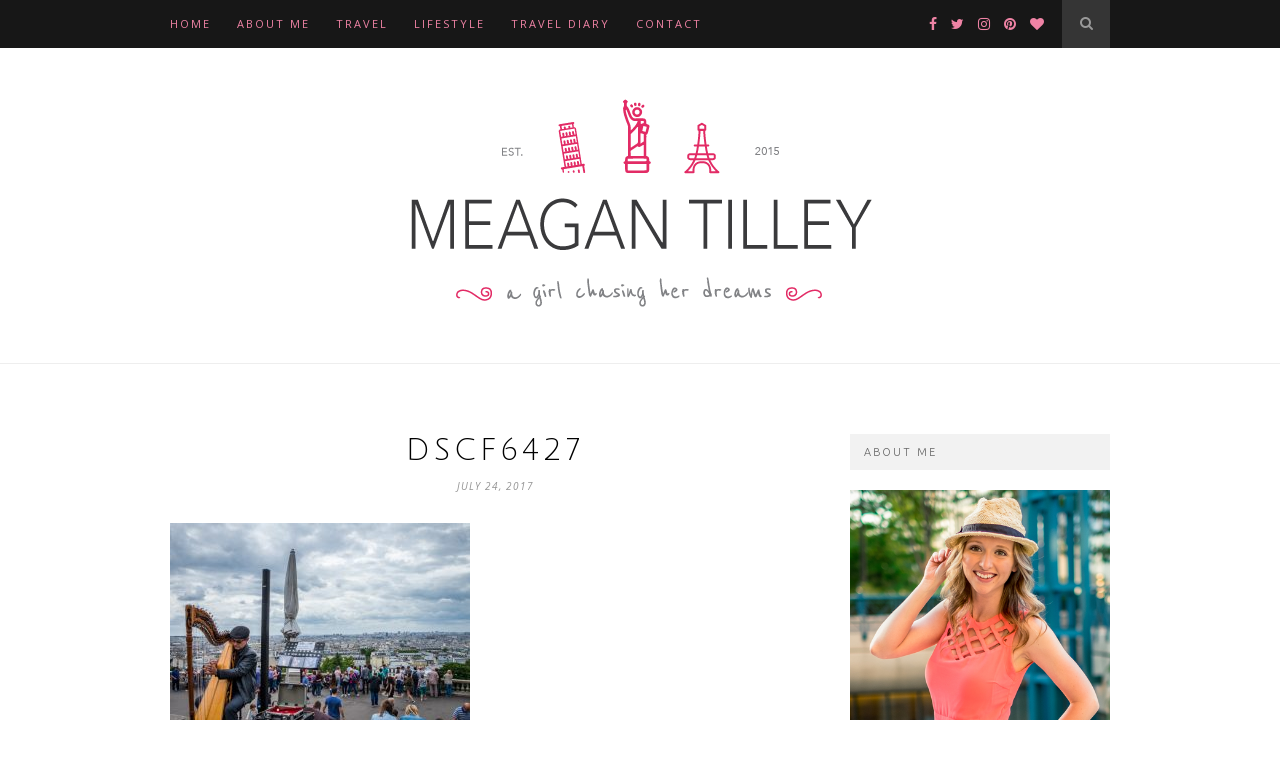

--- FILE ---
content_type: text/html; charset=UTF-8
request_url: http://www.meagantilley.com/joining-crowds-tour-de-france/dscf6427/
body_size: 12012
content:
<!DOCTYPE html>
<html lang="en-US">
<head>

	<meta charset="UTF-8">
	<meta http-equiv="X-UA-Compatible" content="IE=edge">
	<meta name="viewport" content="width=device-width, initial-scale=1">

	

	<link rel="profile" href="http://gmpg.org/xfn/11" />
	
	
	<link rel="alternate" type="application/rss+xml" title="Meagan Tilley RSS Feed" href="http://www.meagantilley.com/feed/" />
	<link rel="alternate" type="application/atom+xml" title="Meagan Tilley Atom Feed" href="http://www.meagantilley.com/feed/atom/" />
	<link rel="pingback" href="http://www.meagantilley.com/xmlrpc.php" />

	<meta name='robots' content='index, follow, max-image-preview:large, max-snippet:-1, max-video-preview:-1' />

	<!-- This site is optimized with the Yoast SEO plugin v20.5 - https://yoast.com/wordpress/plugins/seo/ -->
	<title>DSCF6427 | Meagan Tilley</title>
	<link rel="canonical" href="http://www.meagantilley.com/joining-crowds-tour-de-france/dscf6427/" />
	<meta property="og:locale" content="en_US" />
	<meta property="og:type" content="article" />
	<meta property="og:title" content="DSCF6427 | Meagan Tilley" />
	<meta property="og:url" content="http://www.meagantilley.com/joining-crowds-tour-de-france/dscf6427/" />
	<meta property="og:site_name" content="Meagan Tilley" />
	<meta property="article:publisher" content="https://www.facebook.com/meagan.tilley.7" />
	<meta property="article:modified_time" content="2017-07-27T12:15:04+00:00" />
	<meta property="og:image" content="http://www.meagantilley.com/joining-crowds-tour-de-france/dscf6427" />
	<meta property="og:image:width" content="1000" />
	<meta property="og:image:height" content="718" />
	<meta property="og:image:type" content="image/jpeg" />
	<meta name="twitter:card" content="summary_large_image" />
	<meta name="twitter:site" content="@MeaganTilley" />
	<script type="application/ld+json" class="yoast-schema-graph">{"@context":"https://schema.org","@graph":[{"@type":"WebPage","@id":"http://www.meagantilley.com/joining-crowds-tour-de-france/dscf6427/","url":"http://www.meagantilley.com/joining-crowds-tour-de-france/dscf6427/","name":"DSCF6427 | Meagan Tilley","isPartOf":{"@id":"http://www.meagantilley.com/#website"},"primaryImageOfPage":{"@id":"http://www.meagantilley.com/joining-crowds-tour-de-france/dscf6427/#primaryimage"},"image":{"@id":"http://www.meagantilley.com/joining-crowds-tour-de-france/dscf6427/#primaryimage"},"thumbnailUrl":"http://www.meagantilley.com/wp-content/uploads/2017/07/DSCF6427.jpg","datePublished":"2017-07-24T17:11:07+00:00","dateModified":"2017-07-27T12:15:04+00:00","breadcrumb":{"@id":"http://www.meagantilley.com/joining-crowds-tour-de-france/dscf6427/#breadcrumb"},"inLanguage":"en-US","potentialAction":[{"@type":"ReadAction","target":["http://www.meagantilley.com/joining-crowds-tour-de-france/dscf6427/"]}]},{"@type":"ImageObject","inLanguage":"en-US","@id":"http://www.meagantilley.com/joining-crowds-tour-de-france/dscf6427/#primaryimage","url":"http://www.meagantilley.com/wp-content/uploads/2017/07/DSCF6427.jpg","contentUrl":"http://www.meagantilley.com/wp-content/uploads/2017/07/DSCF6427.jpg","width":1000,"height":718},{"@type":"BreadcrumbList","@id":"http://www.meagantilley.com/joining-crowds-tour-de-france/dscf6427/#breadcrumb","itemListElement":[{"@type":"ListItem","position":1,"name":"Home","item":"http://www.meagantilley.com/"},{"@type":"ListItem","position":2,"name":"Joining the Crowds for the Tour de France","item":"http://www.meagantilley.com/joining-crowds-tour-de-france/"},{"@type":"ListItem","position":3,"name":"DSCF6427"}]},{"@type":"WebSite","@id":"http://www.meagantilley.com/#website","url":"http://www.meagantilley.com/","name":"Meagan Tilley","description":"A Girl Chasing Her Dreams","potentialAction":[{"@type":"SearchAction","target":{"@type":"EntryPoint","urlTemplate":"http://www.meagantilley.com/?s={search_term_string}"},"query-input":"required name=search_term_string"}],"inLanguage":"en-US"}]}</script>
	<!-- / Yoast SEO plugin. -->


<link rel='dns-prefetch' href='//www.meagantilley.com' />
<link rel='dns-prefetch' href='//fonts.googleapis.com' />
<link rel='dns-prefetch' href='//maxcdn.bootstrapcdn.com' />
<link rel="alternate" type="application/rss+xml" title="Meagan Tilley &raquo; Feed" href="http://www.meagantilley.com/feed/" />
<link rel="alternate" type="application/rss+xml" title="Meagan Tilley &raquo; Comments Feed" href="http://www.meagantilley.com/comments/feed/" />
<link rel="alternate" type="application/rss+xml" title="Meagan Tilley &raquo; DSCF6427 Comments Feed" href="http://www.meagantilley.com/joining-crowds-tour-de-france/dscf6427/feed/" />
<script type="text/javascript">
/* <![CDATA[ */
window._wpemojiSettings = {"baseUrl":"https:\/\/s.w.org\/images\/core\/emoji\/14.0.0\/72x72\/","ext":".png","svgUrl":"https:\/\/s.w.org\/images\/core\/emoji\/14.0.0\/svg\/","svgExt":".svg","source":{"concatemoji":"http:\/\/www.meagantilley.com\/wp-includes\/js\/wp-emoji-release.min.js?ver=6.4.7"}};
/*! This file is auto-generated */
!function(i,n){var o,s,e;function c(e){try{var t={supportTests:e,timestamp:(new Date).valueOf()};sessionStorage.setItem(o,JSON.stringify(t))}catch(e){}}function p(e,t,n){e.clearRect(0,0,e.canvas.width,e.canvas.height),e.fillText(t,0,0);var t=new Uint32Array(e.getImageData(0,0,e.canvas.width,e.canvas.height).data),r=(e.clearRect(0,0,e.canvas.width,e.canvas.height),e.fillText(n,0,0),new Uint32Array(e.getImageData(0,0,e.canvas.width,e.canvas.height).data));return t.every(function(e,t){return e===r[t]})}function u(e,t,n){switch(t){case"flag":return n(e,"\ud83c\udff3\ufe0f\u200d\u26a7\ufe0f","\ud83c\udff3\ufe0f\u200b\u26a7\ufe0f")?!1:!n(e,"\ud83c\uddfa\ud83c\uddf3","\ud83c\uddfa\u200b\ud83c\uddf3")&&!n(e,"\ud83c\udff4\udb40\udc67\udb40\udc62\udb40\udc65\udb40\udc6e\udb40\udc67\udb40\udc7f","\ud83c\udff4\u200b\udb40\udc67\u200b\udb40\udc62\u200b\udb40\udc65\u200b\udb40\udc6e\u200b\udb40\udc67\u200b\udb40\udc7f");case"emoji":return!n(e,"\ud83e\udef1\ud83c\udffb\u200d\ud83e\udef2\ud83c\udfff","\ud83e\udef1\ud83c\udffb\u200b\ud83e\udef2\ud83c\udfff")}return!1}function f(e,t,n){var r="undefined"!=typeof WorkerGlobalScope&&self instanceof WorkerGlobalScope?new OffscreenCanvas(300,150):i.createElement("canvas"),a=r.getContext("2d",{willReadFrequently:!0}),o=(a.textBaseline="top",a.font="600 32px Arial",{});return e.forEach(function(e){o[e]=t(a,e,n)}),o}function t(e){var t=i.createElement("script");t.src=e,t.defer=!0,i.head.appendChild(t)}"undefined"!=typeof Promise&&(o="wpEmojiSettingsSupports",s=["flag","emoji"],n.supports={everything:!0,everythingExceptFlag:!0},e=new Promise(function(e){i.addEventListener("DOMContentLoaded",e,{once:!0})}),new Promise(function(t){var n=function(){try{var e=JSON.parse(sessionStorage.getItem(o));if("object"==typeof e&&"number"==typeof e.timestamp&&(new Date).valueOf()<e.timestamp+604800&&"object"==typeof e.supportTests)return e.supportTests}catch(e){}return null}();if(!n){if("undefined"!=typeof Worker&&"undefined"!=typeof OffscreenCanvas&&"undefined"!=typeof URL&&URL.createObjectURL&&"undefined"!=typeof Blob)try{var e="postMessage("+f.toString()+"("+[JSON.stringify(s),u.toString(),p.toString()].join(",")+"));",r=new Blob([e],{type:"text/javascript"}),a=new Worker(URL.createObjectURL(r),{name:"wpTestEmojiSupports"});return void(a.onmessage=function(e){c(n=e.data),a.terminate(),t(n)})}catch(e){}c(n=f(s,u,p))}t(n)}).then(function(e){for(var t in e)n.supports[t]=e[t],n.supports.everything=n.supports.everything&&n.supports[t],"flag"!==t&&(n.supports.everythingExceptFlag=n.supports.everythingExceptFlag&&n.supports[t]);n.supports.everythingExceptFlag=n.supports.everythingExceptFlag&&!n.supports.flag,n.DOMReady=!1,n.readyCallback=function(){n.DOMReady=!0}}).then(function(){return e}).then(function(){var e;n.supports.everything||(n.readyCallback(),(e=n.source||{}).concatemoji?t(e.concatemoji):e.wpemoji&&e.twemoji&&(t(e.twemoji),t(e.wpemoji)))}))}((window,document),window._wpemojiSettings);
/* ]]> */
</script>
<style id='wp-emoji-styles-inline-css' type='text/css'>

	img.wp-smiley, img.emoji {
		display: inline !important;
		border: none !important;
		box-shadow: none !important;
		height: 1em !important;
		width: 1em !important;
		margin: 0 0.07em !important;
		vertical-align: -0.1em !important;
		background: none !important;
		padding: 0 !important;
	}
</style>
<link rel='stylesheet' id='wp-block-library-css' href='http://www.meagantilley.com/wp-includes/css/dist/block-library/style.min.css?ver=6.4.7' type='text/css' media='all' />
<style id='classic-theme-styles-inline-css' type='text/css'>
/*! This file is auto-generated */
.wp-block-button__link{color:#fff;background-color:#32373c;border-radius:9999px;box-shadow:none;text-decoration:none;padding:calc(.667em + 2px) calc(1.333em + 2px);font-size:1.125em}.wp-block-file__button{background:#32373c;color:#fff;text-decoration:none}
</style>
<style id='global-styles-inline-css' type='text/css'>
body{--wp--preset--color--black: #000000;--wp--preset--color--cyan-bluish-gray: #abb8c3;--wp--preset--color--white: #ffffff;--wp--preset--color--pale-pink: #f78da7;--wp--preset--color--vivid-red: #cf2e2e;--wp--preset--color--luminous-vivid-orange: #ff6900;--wp--preset--color--luminous-vivid-amber: #fcb900;--wp--preset--color--light-green-cyan: #7bdcb5;--wp--preset--color--vivid-green-cyan: #00d084;--wp--preset--color--pale-cyan-blue: #8ed1fc;--wp--preset--color--vivid-cyan-blue: #0693e3;--wp--preset--color--vivid-purple: #9b51e0;--wp--preset--gradient--vivid-cyan-blue-to-vivid-purple: linear-gradient(135deg,rgba(6,147,227,1) 0%,rgb(155,81,224) 100%);--wp--preset--gradient--light-green-cyan-to-vivid-green-cyan: linear-gradient(135deg,rgb(122,220,180) 0%,rgb(0,208,130) 100%);--wp--preset--gradient--luminous-vivid-amber-to-luminous-vivid-orange: linear-gradient(135deg,rgba(252,185,0,1) 0%,rgba(255,105,0,1) 100%);--wp--preset--gradient--luminous-vivid-orange-to-vivid-red: linear-gradient(135deg,rgba(255,105,0,1) 0%,rgb(207,46,46) 100%);--wp--preset--gradient--very-light-gray-to-cyan-bluish-gray: linear-gradient(135deg,rgb(238,238,238) 0%,rgb(169,184,195) 100%);--wp--preset--gradient--cool-to-warm-spectrum: linear-gradient(135deg,rgb(74,234,220) 0%,rgb(151,120,209) 20%,rgb(207,42,186) 40%,rgb(238,44,130) 60%,rgb(251,105,98) 80%,rgb(254,248,76) 100%);--wp--preset--gradient--blush-light-purple: linear-gradient(135deg,rgb(255,206,236) 0%,rgb(152,150,240) 100%);--wp--preset--gradient--blush-bordeaux: linear-gradient(135deg,rgb(254,205,165) 0%,rgb(254,45,45) 50%,rgb(107,0,62) 100%);--wp--preset--gradient--luminous-dusk: linear-gradient(135deg,rgb(255,203,112) 0%,rgb(199,81,192) 50%,rgb(65,88,208) 100%);--wp--preset--gradient--pale-ocean: linear-gradient(135deg,rgb(255,245,203) 0%,rgb(182,227,212) 50%,rgb(51,167,181) 100%);--wp--preset--gradient--electric-grass: linear-gradient(135deg,rgb(202,248,128) 0%,rgb(113,206,126) 100%);--wp--preset--gradient--midnight: linear-gradient(135deg,rgb(2,3,129) 0%,rgb(40,116,252) 100%);--wp--preset--font-size--small: 13px;--wp--preset--font-size--medium: 20px;--wp--preset--font-size--large: 36px;--wp--preset--font-size--x-large: 42px;--wp--preset--spacing--20: 0.44rem;--wp--preset--spacing--30: 0.67rem;--wp--preset--spacing--40: 1rem;--wp--preset--spacing--50: 1.5rem;--wp--preset--spacing--60: 2.25rem;--wp--preset--spacing--70: 3.38rem;--wp--preset--spacing--80: 5.06rem;--wp--preset--shadow--natural: 6px 6px 9px rgba(0, 0, 0, 0.2);--wp--preset--shadow--deep: 12px 12px 50px rgba(0, 0, 0, 0.4);--wp--preset--shadow--sharp: 6px 6px 0px rgba(0, 0, 0, 0.2);--wp--preset--shadow--outlined: 6px 6px 0px -3px rgba(255, 255, 255, 1), 6px 6px rgba(0, 0, 0, 1);--wp--preset--shadow--crisp: 6px 6px 0px rgba(0, 0, 0, 1);}:where(.is-layout-flex){gap: 0.5em;}:where(.is-layout-grid){gap: 0.5em;}body .is-layout-flow > .alignleft{float: left;margin-inline-start: 0;margin-inline-end: 2em;}body .is-layout-flow > .alignright{float: right;margin-inline-start: 2em;margin-inline-end: 0;}body .is-layout-flow > .aligncenter{margin-left: auto !important;margin-right: auto !important;}body .is-layout-constrained > .alignleft{float: left;margin-inline-start: 0;margin-inline-end: 2em;}body .is-layout-constrained > .alignright{float: right;margin-inline-start: 2em;margin-inline-end: 0;}body .is-layout-constrained > .aligncenter{margin-left: auto !important;margin-right: auto !important;}body .is-layout-constrained > :where(:not(.alignleft):not(.alignright):not(.alignfull)){max-width: var(--wp--style--global--content-size);margin-left: auto !important;margin-right: auto !important;}body .is-layout-constrained > .alignwide{max-width: var(--wp--style--global--wide-size);}body .is-layout-flex{display: flex;}body .is-layout-flex{flex-wrap: wrap;align-items: center;}body .is-layout-flex > *{margin: 0;}body .is-layout-grid{display: grid;}body .is-layout-grid > *{margin: 0;}:where(.wp-block-columns.is-layout-flex){gap: 2em;}:where(.wp-block-columns.is-layout-grid){gap: 2em;}:where(.wp-block-post-template.is-layout-flex){gap: 1.25em;}:where(.wp-block-post-template.is-layout-grid){gap: 1.25em;}.has-black-color{color: var(--wp--preset--color--black) !important;}.has-cyan-bluish-gray-color{color: var(--wp--preset--color--cyan-bluish-gray) !important;}.has-white-color{color: var(--wp--preset--color--white) !important;}.has-pale-pink-color{color: var(--wp--preset--color--pale-pink) !important;}.has-vivid-red-color{color: var(--wp--preset--color--vivid-red) !important;}.has-luminous-vivid-orange-color{color: var(--wp--preset--color--luminous-vivid-orange) !important;}.has-luminous-vivid-amber-color{color: var(--wp--preset--color--luminous-vivid-amber) !important;}.has-light-green-cyan-color{color: var(--wp--preset--color--light-green-cyan) !important;}.has-vivid-green-cyan-color{color: var(--wp--preset--color--vivid-green-cyan) !important;}.has-pale-cyan-blue-color{color: var(--wp--preset--color--pale-cyan-blue) !important;}.has-vivid-cyan-blue-color{color: var(--wp--preset--color--vivid-cyan-blue) !important;}.has-vivid-purple-color{color: var(--wp--preset--color--vivid-purple) !important;}.has-black-background-color{background-color: var(--wp--preset--color--black) !important;}.has-cyan-bluish-gray-background-color{background-color: var(--wp--preset--color--cyan-bluish-gray) !important;}.has-white-background-color{background-color: var(--wp--preset--color--white) !important;}.has-pale-pink-background-color{background-color: var(--wp--preset--color--pale-pink) !important;}.has-vivid-red-background-color{background-color: var(--wp--preset--color--vivid-red) !important;}.has-luminous-vivid-orange-background-color{background-color: var(--wp--preset--color--luminous-vivid-orange) !important;}.has-luminous-vivid-amber-background-color{background-color: var(--wp--preset--color--luminous-vivid-amber) !important;}.has-light-green-cyan-background-color{background-color: var(--wp--preset--color--light-green-cyan) !important;}.has-vivid-green-cyan-background-color{background-color: var(--wp--preset--color--vivid-green-cyan) !important;}.has-pale-cyan-blue-background-color{background-color: var(--wp--preset--color--pale-cyan-blue) !important;}.has-vivid-cyan-blue-background-color{background-color: var(--wp--preset--color--vivid-cyan-blue) !important;}.has-vivid-purple-background-color{background-color: var(--wp--preset--color--vivid-purple) !important;}.has-black-border-color{border-color: var(--wp--preset--color--black) !important;}.has-cyan-bluish-gray-border-color{border-color: var(--wp--preset--color--cyan-bluish-gray) !important;}.has-white-border-color{border-color: var(--wp--preset--color--white) !important;}.has-pale-pink-border-color{border-color: var(--wp--preset--color--pale-pink) !important;}.has-vivid-red-border-color{border-color: var(--wp--preset--color--vivid-red) !important;}.has-luminous-vivid-orange-border-color{border-color: var(--wp--preset--color--luminous-vivid-orange) !important;}.has-luminous-vivid-amber-border-color{border-color: var(--wp--preset--color--luminous-vivid-amber) !important;}.has-light-green-cyan-border-color{border-color: var(--wp--preset--color--light-green-cyan) !important;}.has-vivid-green-cyan-border-color{border-color: var(--wp--preset--color--vivid-green-cyan) !important;}.has-pale-cyan-blue-border-color{border-color: var(--wp--preset--color--pale-cyan-blue) !important;}.has-vivid-cyan-blue-border-color{border-color: var(--wp--preset--color--vivid-cyan-blue) !important;}.has-vivid-purple-border-color{border-color: var(--wp--preset--color--vivid-purple) !important;}.has-vivid-cyan-blue-to-vivid-purple-gradient-background{background: var(--wp--preset--gradient--vivid-cyan-blue-to-vivid-purple) !important;}.has-light-green-cyan-to-vivid-green-cyan-gradient-background{background: var(--wp--preset--gradient--light-green-cyan-to-vivid-green-cyan) !important;}.has-luminous-vivid-amber-to-luminous-vivid-orange-gradient-background{background: var(--wp--preset--gradient--luminous-vivid-amber-to-luminous-vivid-orange) !important;}.has-luminous-vivid-orange-to-vivid-red-gradient-background{background: var(--wp--preset--gradient--luminous-vivid-orange-to-vivid-red) !important;}.has-very-light-gray-to-cyan-bluish-gray-gradient-background{background: var(--wp--preset--gradient--very-light-gray-to-cyan-bluish-gray) !important;}.has-cool-to-warm-spectrum-gradient-background{background: var(--wp--preset--gradient--cool-to-warm-spectrum) !important;}.has-blush-light-purple-gradient-background{background: var(--wp--preset--gradient--blush-light-purple) !important;}.has-blush-bordeaux-gradient-background{background: var(--wp--preset--gradient--blush-bordeaux) !important;}.has-luminous-dusk-gradient-background{background: var(--wp--preset--gradient--luminous-dusk) !important;}.has-pale-ocean-gradient-background{background: var(--wp--preset--gradient--pale-ocean) !important;}.has-electric-grass-gradient-background{background: var(--wp--preset--gradient--electric-grass) !important;}.has-midnight-gradient-background{background: var(--wp--preset--gradient--midnight) !important;}.has-small-font-size{font-size: var(--wp--preset--font-size--small) !important;}.has-medium-font-size{font-size: var(--wp--preset--font-size--medium) !important;}.has-large-font-size{font-size: var(--wp--preset--font-size--large) !important;}.has-x-large-font-size{font-size: var(--wp--preset--font-size--x-large) !important;}
.wp-block-navigation a:where(:not(.wp-element-button)){color: inherit;}
:where(.wp-block-post-template.is-layout-flex){gap: 1.25em;}:where(.wp-block-post-template.is-layout-grid){gap: 1.25em;}
:where(.wp-block-columns.is-layout-flex){gap: 2em;}:where(.wp-block-columns.is-layout-grid){gap: 2em;}
.wp-block-pullquote{font-size: 1.5em;line-height: 1.6;}
</style>
<link rel='stylesheet' id='contact-form-7-css' href='http://www.meagantilley.com/wp-content/plugins/contact-form-7/includes/css/styles.css?ver=5.7.5.1' type='text/css' media='all' />
<link rel='stylesheet' id='gapplayer-css' href='http://www.meagantilley.com/wp-content/plugins/gif-animation-preview/gapplayer.min.css?ver=1.8.2' type='text/css' media='all' />
<link rel='stylesheet' id='jpibfi-style-css' href='http://www.meagantilley.com/wp-content/plugins/jquery-pin-it-button-for-images/css/client.css?ver=3.0.6' type='text/css' media='all' />
<link rel='stylesheet' id='googlefonts-css' href='http://fonts.googleapis.com/css?family=Roboto:300|Julius+Sans+One:400|Ubuntu:300|Ubuntu:300&subset=latin' type='text/css' media='all' />
<link rel='stylesheet' id='sp_style-css' href='http://www.meagantilley.com/wp-content/themes/hemlock/style.css?ver=6.4.7' type='text/css' media='all' />
<link rel='stylesheet' id='sp_responsive-css' href='http://www.meagantilley.com/wp-content/themes/hemlock/css/responsive.css?ver=6.4.7' type='text/css' media='all' />
<link rel='stylesheet' id='bxslider-css-css' href='http://www.meagantilley.com/wp-content/themes/hemlock/css/jquery.bxslider.css?ver=6.4.7' type='text/css' media='all' />
<link rel='stylesheet' id='slicknav-css-css' href='http://www.meagantilley.com/wp-content/themes/hemlock/css/slicknav.css?ver=6.4.7' type='text/css' media='all' />
<link rel='stylesheet' id='owl-css-css' href='http://www.meagantilley.com/wp-content/themes/hemlock/css/owl.carousel.css?ver=6.4.7' type='text/css' media='all' />
<link rel='stylesheet' id='owl-theme-css-css' href='http://www.meagantilley.com/wp-content/themes/hemlock/css/owl.theme.css?ver=6.4.7' type='text/css' media='all' />
<link rel='stylesheet' id='font-awesome-css' href='//maxcdn.bootstrapcdn.com/font-awesome/4.2.0/css/font-awesome.min.css?ver=6.4.7' type='text/css' media='all' />
<link rel='stylesheet' id='default_headings_font-css' href='http://fonts.googleapis.com/css?family=Open+Sans%3A300italic%2C400italic%2C700italic%2C400%2C700%2C300&#038;subset=latin%2Ccyrillic-ext&#038;ver=6.4.7' type='text/css' media='all' />
<link rel='stylesheet' id='default_body_font-css' href='http://fonts.googleapis.com/css?family=Crimson+Text%3A400%2C700%2C400italic%2C700italic&#038;ver=6.4.7' type='text/css' media='all' />
<script type="text/javascript" src="http://www.meagantilley.com/wp-includes/js/jquery/jquery.min.js?ver=3.7.1" id="jquery-core-js"></script>
<script type="text/javascript" src="http://www.meagantilley.com/wp-includes/js/jquery/jquery-migrate.min.js?ver=3.4.1" id="jquery-migrate-js"></script>
<link rel="https://api.w.org/" href="http://www.meagantilley.com/wp-json/" /><link rel="alternate" type="application/json" href="http://www.meagantilley.com/wp-json/wp/v2/media/3377" /><link rel="EditURI" type="application/rsd+xml" title="RSD" href="http://www.meagantilley.com/xmlrpc.php?rsd" />
<meta name="generator" content="WordPress 6.4.7" />
<link rel='shortlink' href='http://www.meagantilley.com/?p=3377' />
<link rel="alternate" type="application/json+oembed" href="http://www.meagantilley.com/wp-json/oembed/1.0/embed?url=http%3A%2F%2Fwww.meagantilley.com%2Fjoining-crowds-tour-de-france%2Fdscf6427%2F" />
<link rel="alternate" type="text/xml+oembed" href="http://www.meagantilley.com/wp-json/oembed/1.0/embed?url=http%3A%2F%2Fwww.meagantilley.com%2Fjoining-crowds-tour-de-france%2Fdscf6427%2F&#038;format=xml" />
<style type="text/css">
	a.pinit-button.custom span {
		}

	.pinit-hover {
		opacity: 0.8 !important;
		filter: alpha(opacity=80) !important;
	}
	a.pinit-button {
	border-bottom: 0 !important;
	box-shadow: none !important;
	margin-bottom: 0 !important;
}
a.pinit-button::after {
    display: none;
}</style>
		<style type='text/css' media='screen'>
	p{ font-family:"Roboto", arial, sans-serif;}
	li{ font-family:"Roboto", arial, sans-serif;}
	h1{ font-family:"Julius Sans One", arial, sans-serif;}
	h2{ font-family:"Julius Sans One", arial, sans-serif;}
	h3{ font-family:"Julius Sans One", arial, sans-serif;}
	h4{ font-family:"Ubuntu", arial, sans-serif;}
	h5{ font-family:"Ubuntu", arial, sans-serif;}
	h6{ font-family:"Ubuntu", arial, sans-serif;}
</style>
<!-- fonts delivered by Wordpress Google Fonts, a plugin by Adrian3.com -->    <style type="text/css">
	
		#logo { padding:px 0; }
		
		#navigation, .slicknav_menu { background:; }
		#navigation .menu li a, .slicknav_nav a { color:#ef83a5; }
		#navigation .menu li a:hover {  color:#ef3771; }
		.slicknav_nav a:hover { color:#ef3771; background:none; }
		
		#navigation .menu .sub-menu, #navigation .menu .children { background: ; }
		#navigation ul.menu ul a, #navigation .menu ul ul a { border-color: ; color:#ef83a5; }
		#navigation ul.menu ul a:hover, #navigation .menu ul ul a:hover { color: #ef3771; background:#171717; }
		
		#top-social a i { color:#ef83a5; }
		#top-social a:hover i { color:#ef3771 }
		
		#top-search a { background: }
		#top-search a { color: }
		#top-search a:hover { background:; }
		#top-search a:hover { color:; }
		
		.widget-title { background:; color:#666666; }
		#sidebar .widget-title { background:#f2f2f2; color:; }
		
		#footer-social  { background:#f2f2f2; }
		
		#footer-logo { background:#171717; }
		#footer-logo p { color:#777777; }
		
		#footer-copyright { background:; }
		#footer-copyright p { color:; }
		
		a, #footer-logo p i { color:#e02f64; }
		.post-entry blockquote p { border-left:3px solid #e02f64; }
		
		.post-header h1 a, .post-header h2 a, .post-header h1 { color: }
		
		.share-box { background:; border-color:#e5e5e5; }
		.share-box i { color:#ef3771; }
		.share-box:hover { background:#ffffff; border-color:#ef3771; }
		.share-box:hover > i { color:#ef3771; }
		
				
				
    </style>
    	<script>
  (function(i,s,o,g,r,a,m){i['GoogleAnalyticsObject']=r;i[r]=i[r]||function(){
  (i[r].q=i[r].q||[]).push(arguments)},i[r].l=1*new Date();a=s.createElement(o),
  m=s.getElementsByTagName(o)[0];a.async=1;a.src=g;m.parentNode.insertBefore(a,m)
  })(window,document,'script','//www.google-analytics.com/analytics.js','ga');

  ga('create', 'UA-71290322-1', 'auto');
  ga('send', 'pageview');

</script>
</head>

<body class="attachment attachment-template-default single single-attachment postid-3377 attachmentid-3377 attachment-jpeg">
	
	<nav id="navigation">
	
		<div class="container">
			
			<div id="navigation-wrapper">
			<ul id="menu-main-navigation" class="menu"><li id="menu-item-1725" class="menu-item menu-item-type-custom menu-item-object-custom menu-item-home menu-item-1725"><a href="http://www.meagantilley.com">Home</a></li>
<li id="menu-item-37" class="menu-item menu-item-type-post_type menu-item-object-page menu-item-37"><a href="http://www.meagantilley.com/about-me/">About Me</a></li>
<li id="menu-item-1728" class="menu-item menu-item-type-taxonomy menu-item-object-category menu-item-has-children menu-item-1728"><a href="http://www.meagantilley.com/category/travel/">Travel</a>
<ul class="sub-menu">
	<li id="menu-item-1546" class="menu-item menu-item-type-taxonomy menu-item-object-category menu-item-1546"><a href="http://www.meagantilley.com/category/europe/">Europe</a></li>
	<li id="menu-item-1548" class="menu-item menu-item-type-taxonomy menu-item-object-category menu-item-1548"><a href="http://www.meagantilley.com/category/united-kingdom/">United Kingdom</a></li>
	<li id="menu-item-1547" class="menu-item menu-item-type-taxonomy menu-item-object-category menu-item-1547"><a href="http://www.meagantilley.com/category/united-states/">United States</a></li>
</ul>
</li>
<li id="menu-item-1730" class="menu-item menu-item-type-taxonomy menu-item-object-category menu-item-has-children menu-item-1730"><a href="http://www.meagantilley.com/category/lifestyle/">Lifestyle</a>
<ul class="sub-menu">
	<li id="menu-item-78" class="menu-item menu-item-type-taxonomy menu-item-object-category menu-item-78"><a href="http://www.meagantilley.com/category/tips-and-tricks/">Tips and Tricks</a></li>
	<li id="menu-item-309" class="menu-item menu-item-type-taxonomy menu-item-object-category menu-item-309"><a href="http://www.meagantilley.com/category/life-and-such/">Life and Such</a></li>
	<li id="menu-item-1727" class="menu-item menu-item-type-taxonomy menu-item-object-category menu-item-1727"><a href="http://www.meagantilley.com/category/reviews/">Reviews</a></li>
	<li id="menu-item-1988" class="menu-item menu-item-type-taxonomy menu-item-object-category menu-item-1988"><a href="http://www.meagantilley.com/category/stories/">Stories</a></li>
</ul>
</li>
<li id="menu-item-2442" class="menu-item menu-item-type-taxonomy menu-item-object-category menu-item-2442"><a href="http://www.meagantilley.com/category/travel-diary/">Travel Diary</a></li>
<li id="menu-item-63" class="menu-item menu-item-type-post_type menu-item-object-page menu-item-63"><a href="http://www.meagantilley.com/contact/">Contact</a></li>
</ul>			</div>
				
			<div class="menu-mobile"></div>
			
						<div id="top-search">
					<a href="#"><i class="fa fa-search"></i></a>
			</div>
			<div class="show-search">
				<form role="search" method="get" id="searchform" action="http://www.meagantilley.com/">
    <div>
		<input type="text" placeholder="Search and hit enter..." name="s" id="s" />
	 </div>
</form>			</div>
						
						<div id="top-social">
				
				<a href="http://facebook.com/MeaganNTilley" target="_blank"><i class="fa fa-facebook"></i></a>				<a href="http://twitter.com/MeaganTilley" target="_blank"><i class="fa fa-twitter"></i></a>				<a href="http://instagram.com/Meagan_Tilley" target="_blank"><i class="fa fa-instagram"></i></a>				<a href="http://pinterest.com/Meagan_Tilley" target="_blank"><i class="fa fa-pinterest"></i></a>				<a href="http://bloglovin.com/blogs/meagan-tilley-13906397" target="_blank"><i class="fa fa-heart"></i></a>																				
			</div>
						
		</div>
		
	</nav>
	
	<header id="header">
		
		<div class="container">
			
			<div id="logo">
				
									
											<h2><a href="http://www.meagantilley.com"><img src="http://www.meagantilley.com/wp-content/uploads/2015/11/meagan-logo-2.png" alt="Meagan Tilley" /></a></h2>
										
								
			</div>
			
		</div>
	
	</header>	<!-- Single Hem -->
	<div class="container sp_sidebar">
	
	<div id="main">
	
								
		<article id="post-3377" class="post-3377 attachment type-attachment status-inherit hentry">
		
	<div class="post-header">
		
				
					<h1>DSCF6427</h1>
				
					<span class="date">July 24, 2017</span>
				
	</div>
	
			
				
		
	<div class="post-entry">
	
		<input class="jpibfi" type="hidden"><p class="attachment"><a href='http://www.meagantilley.com/wp-content/uploads/2017/07/DSCF6427.jpg'><img fetchpriority="high" decoding="async" width="300" height="215" src="http://www.meagantilley.com/wp-content/uploads/2017/07/DSCF6427-300x215.jpg" class="attachment-medium size-medium" alt="" srcset="http://www.meagantilley.com/wp-content/uploads/2017/07/DSCF6427-300x215.jpg 300w, http://www.meagantilley.com/wp-content/uploads/2017/07/DSCF6427-768x551.jpg 768w, http://www.meagantilley.com/wp-content/uploads/2017/07/DSCF6427-940x675.jpg 940w, http://www.meagantilley.com/wp-content/uploads/2017/07/DSCF6427.jpg 1000w" sizes="(max-width: 300px) 100vw, 300px" data-jpibfi-post-excerpt="" data-jpibfi-post-url="http://www.meagantilley.com/joining-crowds-tour-de-france/dscf6427/" data-jpibfi-post-title="DSCF6427" data-jpibfi-src="http://www.meagantilley.com/wp-content/uploads/2017/07/DSCF6427-300x215.jpg" ></a></p>
				
				
	</div>
	
		<div class="post-share">
		<!-- Content.php -->
		<a target="_blank" href="https://www.facebook.com/sharer/sharer.php?u=http://www.meagantilley.com/joining-crowds-tour-de-france/dscf6427/"><span class="share-box"><i class="fa fa-facebook"></i></span></a>
		<a target="_blank" href="https://twitter.com/home?status=Check%20out%20this%20article:%20DSCF6427%20-%20http%3A%2F%2Fwww.meagantilley.com%2Fjoining-crowds-tour-de-france%2Fdscf6427%2F"><span class="share-box"><i class="fa fa-twitter"></i></span></a>
		 
<!-- 	<a data-pin-do="skipLink" target="_blank" href="https://pinterest.com/pin/create/button/?url=http://www.meagantilley.com/joining-crowds-tour-de-france/dscf6427/&media=http://www.meagantilley.com/wp-content/uploads/2017/07/DSCF6427.jpg&description=DSCF6427"><span class="share-box"><i class="fa fa-pinterest"></i></span></a> -->

		<a data-pin-do="" target="_blank" href="http://pinterest.com/pin/create/bookmarklet/?url=http://www.meagantilley.com/joining-crowds-tour-de-france/dscf6427/&media=http://www.meagantilley.com/wp-content/uploads/2017/07/DSCF6427.jpg&description=DSCF6427"><span class="share-box"><i class="fa fa-pinterest"></i></span></a>
		
		<a target="_blank" href="https://plus.google.com/share?url=http://www.meagantilley.com/joining-crowds-tour-de-france/dscf6427/"><span class="share-box"><i class="fa fa-google-plus"></i></span></a>
		<a href="http://www.meagantilley.com/joining-crowds-tour-de-france/dscf6427/#respond"><span class="share-box"><i class="fa fa-comment-o"></i></span></a>		
	</div>
		
				<div class="post-author">
		
	<div class="author-img">
		<img alt='' src='http://2.gravatar.com/avatar/e9ee3880d730995134fc9bc1513d68f5?s=100&#038;d=blank&#038;r=g' srcset='http://2.gravatar.com/avatar/e9ee3880d730995134fc9bc1513d68f5?s=200&#038;d=blank&#038;r=g 2x' class='avatar avatar-100 photo' height='100' width='100' decoding='async'/>	</div>
	
	<div class="author-content">
		<h5><a href="http://www.meagantilley.com/author/mtilley21/" title="Posts by Meagan Tilley" rel="author">Meagan Tilley</a></h5>
		<p>I believe that every day is a day that matters. It has become my vow – nay, my life’s anthem cry – to find happiness and purpose in each moment. Whether that’s traveling to the top cities across the world or binge watching Gilmore Girls on Netflix. To read more, click the About Me page!</p>
				<a target="_blank" class="author-social" href="http://twitter.com/MeaganTilley"><i class="fa fa-twitter"></i></a>		<a target="_blank" class="author-social" href="http://instagram.com/Meagan_Tilley"><i class="fa fa-instagram"></i></a>				<a target="_blank" class="author-social" href="http://pinterest.com/Meagan_Tilley"><i class="fa fa-pinterest"></i></a>			</div>
	
</div>		
						<div class="post-pagination">
		
		
		
			
</div>			
							
	<div class="post-comments" id="comments">
	
	<div class="post-box"><h4 class="post-box-title">No Comments</h4></div><div class='comments'></div><div id='comments_pagination'></div>	<div id="respond" class="comment-respond">
		<h3 id="reply-title" class="comment-reply-title">Leave a Reply <small><a rel="nofollow" id="cancel-comment-reply-link" href="/joining-crowds-tour-de-france/dscf6427/#respond" style="display:none;">Cancel Reply</a></small></h3><p class="must-log-in">You must be <a href="http://www.meagantilley.com/wp-login.php?redirect_to=http%3A%2F%2Fwww.meagantilley.com%2Fjoining-crowds-tour-de-france%2Fdscf6427%2F">logged in</a> to post a comment.</p>	</div><!-- #respond -->
	

</div> <!-- end comments div -->
	

	
</article>							
		
	</div>
	
	<aside id="sidebar">
		
		<div id="text-4" class="widget widget_text"><h4 class="widget-title">About Me</h4>			<div class="textwidget"><img src="http://www.meagantilley.com/wp-content/uploads/2017/05/Meagan-Tilley-Profile.jpg" />

Hi, I'm so glad you're on my site! My name is Meagan, and I write about my traveling adventures and finding beauty in each day. For more info about me, click <a href="http://www.meagantilley.com/about-me/">here</a>!</div>
		</div><div id="jr_insta_slider-5" class="widget jr-insta-slider"><h4 class="widget-title">Follow me on Instagram!</h4><div class='jr-insta-thumb'>
    <ul class='no-bullet thumbnails jr_col_3' id='wis-slides'>
		    </ul>
</div></div><div id="rpwe_widget-3" class="widget rpwe_widget recent-posts-extended"><style>.rpwe-block ul{
list-style: none !important;
margin-left: 0 !important;
padding-left: 0 !important;
}

.rpwe-block li{
border-bottom: 1px solid #eee;
margin-bottom: 10px;
padding-bottom: 10px;
list-style-type: none;
}

.rpwe-block a{
display: inline !important;
text-decoration: none;
}

.rpwe-block h3{
background: none !important;
clear: none;
margin-bottom: 0 !important;
margin-top: 0 !important;
font-weight: 400;
font-size: 12px !important;
line-height: 1.5em;
}

.rpwe-thumb{
border: 1px solid #eee !important;
box-shadow: none !important;
margin: 2px 10px 2px 0;
padding: 3px !important;
}

.rpwe-summary{
font-size: 12px;
}

.rpwe-time{
color: #bbb;
font-size: 11px;
}

.rpwe-comment{
color: #bbb;
font-size: 11px;
padding-left: 5px;
}

.rpwe-alignleft{
display: inline;
float: left;
}

.rpwe-alignright{
display: inline;
float: right;
}

.rpwe-aligncenter{
display: block;
margin-left: auto;
margin-right: auto;
}

.rpwe-clearfix:before,
.rpwe-clearfix:after{
content: &quot;&quot;;
display: table !important;
}

.rpwe-clearfix:after{
clear: both;
}

.rpwe-clearfix{
zoom: 1;
}
</style><h4 class="widget-title">More Posts</h4><div  class="rpwe-block"><ul class="rpwe-ul"><li class="rpwe-li rpwe-clearfix"><a class="rpwe-img" href="http://www.meagantilley.com/the-most-charming-trumpeter/" target="_self"><img class="rpwe-alignleft rpwe-thumb" src="http://www.meagantilley.com/wp-content/uploads/2017/08/DSCF6847-90x65.jpg" alt="The Most Charming Trumpeter" height="65" width="90" loading="lazy" decoding="async"></a><h3 class="rpwe-title"><a href="http://www.meagantilley.com/the-most-charming-trumpeter/" target="_self">The Most Charming Trumpeter</a></h3><time class="rpwe-time published" datetime="2017-08-27T16:00:48-05:00">August 27, 2017</time></li><li class="rpwe-li rpwe-clearfix"><a class="rpwe-img" href="http://www.meagantilley.com/all-about-mind-over-matter/" target="_self"><img class="rpwe-alignleft rpwe-thumb" src="http://www.meagantilley.com/wp-content/uploads/2017/11/DSCF8495-90x65.jpg" alt="All About Mind Over Matter" height="65" width="90" loading="lazy" decoding="async"></a><h3 class="rpwe-title"><a href="http://www.meagantilley.com/all-about-mind-over-matter/" target="_self">All About Mind Over Matter</a></h3><time class="rpwe-time published" datetime="2017-11-17T16:00:21-06:00">November 17, 2017</time></li><li class="rpwe-li rpwe-clearfix"><a class="rpwe-img" href="http://www.meagantilley.com/checking-airlie-beachs-open-air-market/" target="_self"><img class="rpwe-alignleft rpwe-thumb" src="http://www.meagantilley.com/wp-content/uploads/2018/01/IMG_20180113_105241-90x65.jpg" alt="Checking Out Airlie Beach&#8217;s Open Air Market" height="65" width="90" loading="lazy" decoding="async"></a><h3 class="rpwe-title"><a href="http://www.meagantilley.com/checking-airlie-beachs-open-air-market/" target="_self">Checking Out Airlie Beach&#8217;s Open Air Market</a></h3><time class="rpwe-time published" datetime="2018-01-19T16:00:48-06:00">January 19, 2018</time></li><li class="rpwe-li rpwe-clearfix"><a class="rpwe-img" href="http://www.meagantilley.com/soaking-blue-lagoon/" target="_self"><img class="rpwe-alignleft rpwe-thumb" src="http://www.meagantilley.com/wp-content/uploads/2017/06/DSCF4935-90x65.jpg" alt="Soaking in the Blue Lagoon" height="65" width="90" loading="lazy" decoding="async"></a><h3 class="rpwe-title"><a href="http://www.meagantilley.com/soaking-blue-lagoon/" target="_self">Soaking in the Blue Lagoon</a></h3><time class="rpwe-time published" datetime="2017-06-25T16:00:27-05:00">June 25, 2017</time></li><li class="rpwe-li rpwe-clearfix"><a class="rpwe-img" href="http://www.meagantilley.com/time-little-rr/" target="_self"><img class="rpwe-alignleft rpwe-thumb" src="http://www.meagantilley.com/wp-content/uploads/2017/08/IMG_20170816_191353-90x65.jpg" alt="Time for a Little R&#038;R" height="65" width="90" loading="lazy" decoding="async"></a><h3 class="rpwe-title"><a href="http://www.meagantilley.com/time-little-rr/" target="_self">Time for a Little R&#038;R</a></h3><time class="rpwe-time published" datetime="2017-08-22T16:00:48-05:00">August 22, 2017</time></li></ul></div><!-- Generated by http://wordpress.org/plugins/recent-posts-widget-extended/ --></div>		
	</aside>	
	<!-- END CONTAINER -->
	</div>
	
		<div id="widget-area">
	
		<div class="container">
			
			<div class="footer-widget-wrapper">
							</div>
			
			<div class="footer-widget-wrapper">
							</div>
			
			<div class="footer-widget-wrapper last">
							</div>
			
		</div>
		
	</div>
		
	<div id="footer-instagram">
					
		<div id="jr_insta_slider-4" class="widget-instagram jr-insta-slider"><div class='jr-insta-thumb'>
    <ul class='no-bullet thumbnails no-border jr_col_1' id='wis-slides'>
		    </ul>
</div></div>					
	</div>
	
		<div id="footer-social">
	
		<div class="container">
		
		<a href="http://facebook.com/MeaganNTilley" target="_blank"><i class="fa fa-facebook"></i> <span>Facebook</span></a>		<a href="http://twitter.com/MeaganTilley" target="_blank"><i class="fa fa-twitter"></i> <span>Twitter</span></a>		<a href="http://instagram.com/Meagan_Tilley" target="_blank"><i class="fa fa-instagram"></i> <span>Instagram</span></a>		<a href="http://pinterest.com/Meagan_Tilley" target="_blank"><i class="fa fa-pinterest"></i> <span>Pinterest</span></a>		<a href="http://bloglovin.com/blogs/meagan-tilley-13906397" target="_blank"><i class="fa fa-heart"></i> <span>Bloglovin</span></a>										
		</div>
		
	</div>
		
		<div id="footer-logo">
		
		<div class="container">
			
						
						
		</div>
		
	</div>
		
	<footer id="footer-copyright">
		
		<div class="container">
		
							<p>© Meagan Tilley | A Girl Chasing Her Dreams</p>
						<a href="#" class="to-top">Back to top <i class="fa fa-angle-double-up"></i></a>
			
		</div>
		
	</footer>
	
	<link rel='stylesheet' id='jr-insta-styles-css' href='http://www.meagantilley.com/wp-content/plugins/instagram-slider-widget/components/instagram/assets/css/jr-insta.css?ver=2.1.0' type='text/css' media='all' />
<link rel='stylesheet' id='wis_font-awesome-css' href='https://maxcdn.bootstrapcdn.com/font-awesome/4.7.0/css/font-awesome.min.css?ver=6.4.7' type='text/css' media='all' />
<link rel='stylesheet' id='wis_instag-slider-css' href='http://www.meagantilley.com/wp-content/plugins/instagram-slider-widget/components/instagram/assets/css/instag-slider.css?ver=2.1.0' type='text/css' media='all' />
<link rel='stylesheet' id='wis_wis-header-css' href='http://www.meagantilley.com/wp-content/plugins/instagram-slider-widget/components/instagram/assets/css/wis-header.css?ver=2.1.0' type='text/css' media='all' />
<script type="text/javascript" src="http://www.meagantilley.com/wp-content/plugins/contact-form-7/includes/swv/js/index.js?ver=5.7.5.1" id="swv-js"></script>
<script type="text/javascript" id="contact-form-7-js-extra">
/* <![CDATA[ */
var wpcf7 = {"api":{"root":"http:\/\/www.meagantilley.com\/wp-json\/","namespace":"contact-form-7\/v1"}};
/* ]]> */
</script>
<script type="text/javascript" src="http://www.meagantilley.com/wp-content/plugins/contact-form-7/includes/js/index.js?ver=5.7.5.1" id="contact-form-7-js"></script>
<script type="text/javascript" src="http://www.meagantilley.com/wp-includes/js/imagesloaded.min.js?ver=5.0.0" id="imagesloaded-js"></script>
<script type="text/javascript" id="gapplayer-js-extra">
/* <![CDATA[ */
var gapParams = {"autoLoad":"yes","preLoad":"no","effect":"yes","hover":"yes","metadata":"no"};
/* ]]> */
</script>
<script type="text/javascript" src="http://www.meagantilley.com/wp-content/plugins/gif-animation-preview/gapplayer.min.js?ver=1.10" id="gapplayer-js"></script>
<script type="text/javascript" id="jpibfi-script-js-extra">
/* <![CDATA[ */
var jpibfi_options = {"hover":{"siteTitle":"Meagan Tilley","image_selector":".jpibfi_container img","disabled_classes":"wp-smiley;nopin","enabled_classes":"","min_image_height":0,"min_image_height_small":0,"min_image_width":0,"min_image_width_small":0,"show_on":"[single],","disable_on":"[front],[archive],[search],[category],[page],[home]","show_button":"hover","button_margin_bottom":20,"button_margin_top":20,"button_margin_left":20,"button_margin_right":20,"button_position":"top-left","description_option":["post_title","img_title","img_alt"],"transparency_value":0.2,"pin_image":"old_default","pin_image_button":"square","pin_image_icon":"circle","pin_image_size":"normal","custom_image_url":"","scale_pin_image":false,"pin_linked_url":true,"pinLinkedImages":true,"pinImageWidth":65,"pinImageHeight":41,"scroll_selector":"","support_srcset":false}};
/* ]]> */
</script>
<script type="text/javascript" src="http://www.meagantilley.com/wp-content/plugins/jquery-pin-it-button-for-images/js/jpibfi.client.js?ver=3.0.6" id="jpibfi-script-js"></script>
<script type="text/javascript" src="http://www.meagantilley.com/wp-content/themes/hemlock/js/jquery.bxslider.min.js?ver=6.4.7" id="bxslider-js"></script>
<script type="text/javascript" src="http://www.meagantilley.com/wp-content/themes/hemlock/js/fitvids.js?ver=6.4.7" id="fitvids-js"></script>
<script type="text/javascript" src="http://www.meagantilley.com/wp-content/themes/hemlock/js/jquery.slicknav.min.js?ver=6.4.7" id="slicknav-js"></script>
<script type="text/javascript" src="http://www.meagantilley.com/wp-content/themes/hemlock/js/owl.carousel.min.js?ver=6.4.7" id="owl-js"></script>
<script type="text/javascript" src="http://www.meagantilley.com/wp-content/themes/hemlock/js/retina.min.js?ver=6.4.7" id="sp_retina-js"></script>
<script type="text/javascript" src="http://www.meagantilley.com/wp-content/themes/hemlock/js/solopine.js?ver=6.4.7" id="sp_scripts-js"></script>
<script type="text/javascript" src="http://www.meagantilley.com/wp-includes/js/comment-reply.min.js?ver=6.4.7" id="comment-reply-js" async="async" data-wp-strategy="async"></script>
<script type="text/javascript" src="http://www.meagantilley.com/wp-content/plugins/instagram-slider-widget/components/instagram/assets/js/jquery.flexslider-min.js?ver=2.1.0" id="wis_jquery-pllexi-slider-js"></script>
	
</body>

</html>